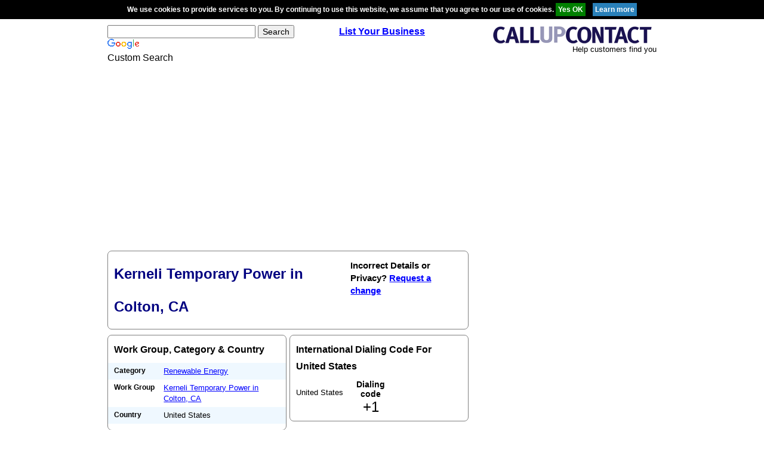

--- FILE ---
content_type: text/html; charset=utf-8
request_url: https://www.google.com/recaptcha/api2/aframe
body_size: 118
content:
<!DOCTYPE HTML><html><head><meta http-equiv="content-type" content="text/html; charset=UTF-8"></head><body><script nonce="obw8okk-DX3vLGXwlS27vw">/** Anti-fraud and anti-abuse applications only. See google.com/recaptcha */ try{var clients={'sodar':'https://pagead2.googlesyndication.com/pagead/sodar?'};window.addEventListener("message",function(a){try{if(a.source===window.parent){var b=JSON.parse(a.data);var c=clients[b['id']];if(c){var d=document.createElement('img');d.src=c+b['params']+'&rc='+(localStorage.getItem("rc::a")?sessionStorage.getItem("rc::b"):"");window.document.body.appendChild(d);sessionStorage.setItem("rc::e",parseInt(sessionStorage.getItem("rc::e")||0)+1);localStorage.setItem("rc::h",'1765512143662');}}}catch(b){}});window.parent.postMessage("_grecaptcha_ready", "*");}catch(b){}</script></body></html>